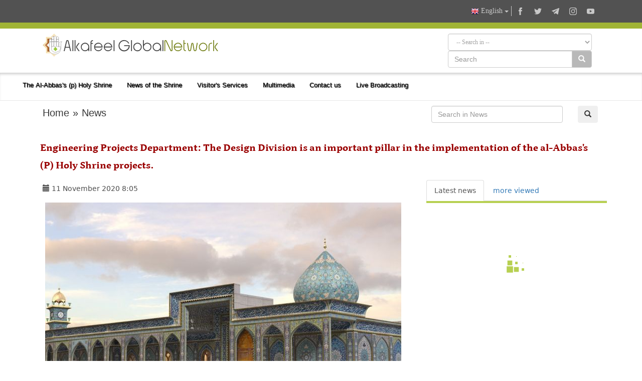

--- FILE ---
content_type: text/html; charset=UTF-8
request_url: https://alkafeel.net/news/latest?id=11918&type=1&lang=en
body_size: 93
content:
        <div style="font-size:18px; color:#8d8d8d; direction:ltr; margin-bottom:10px;">
        <div style="float:left;width:120px;height:70px; margin:0 10px;background-position: center center; background-repeat:no-repeat;background-image:url('https://alkafeel.net/news/images/main/resized2/02b80ccaa7789098e5149e60ab98c6cb.jpg')"></div>         <a href="//alkafeel.net/news/index?id=36088&lang=en" style="color:#8d8d8d; text-decoration:none">Wide turnout for the Al-Abbas's (p) Holy Shrine's pavilion at the Karbala Intern...</a> 
         <div style="font-family:Tahoma, Geneva, sans-serif; font-size:12px; color:#393939; float:right;">(84 Watch)</div>
         <div style="clear:both"></div>
        </div>
        	
                <div style="font-size:18px; color:#8d8d8d; direction:ltr; margin-bottom:10px;">
        <div style="float:left;width:120px;height:70px; margin:0 10px;background-position: center center; background-repeat:no-repeat;background-image:url('https://alkafeel.net/news/images/main/resized2/34907fe5bc15e68026246647573d3086.jpg')"></div>         <a href="//alkafeel.net/news/index?id=36080&lang=en" style="color:#8d8d8d; text-decoration:none">The Secretary-General reviews the progress percentages in the Al-Zaki Specialize...</a> 
         <div style="font-family:Tahoma, Geneva, sans-serif; font-size:12px; color:#393939; float:right;">(114 Watch)</div>
         <div style="clear:both"></div>
        </div>
        	
                <div style="font-size:18px; color:#8d8d8d; direction:ltr; margin-bottom:10px;">
        <div style="float:left;width:120px;height:70px; margin:0 10px;background-position: center center; background-repeat:no-repeat;background-image:url('https://alkafeel.net/news/images/main/resized2/6e56bb3244388c7655dddf840cba7c07.jpg')"></div>         <a href="//alkafeel.net/news/index?id=36073&lang=en" style="color:#8d8d8d; text-decoration:none">The Al-Abbas's (p) Holy Shrine launches the first phase of the weekly Nahj al-Ba...</a> 
         <div style="font-family:Tahoma, Geneva, sans-serif; font-size:12px; color:#393939; float:right;">(79 Watch)</div>
         <div style="clear:both"></div>
        </div>
        	
                <div style="font-size:18px; color:#8d8d8d; direction:ltr; margin-bottom:10px;">
        <div style="float:left;width:120px;height:70px; margin:0 10px;background-position: center center; background-repeat:no-repeat;background-image:url('https://alkafeel.net/news/images/main/resized2/ef72201eb72c4b8c5896dd7e6a945cdf.jpg')"></div>         <a href="//alkafeel.net/news/index?id=36067&lang=en" style="color:#8d8d8d; text-decoration:none">Al-Kafeel Hospital adopts the latest global technologies in cochlear implant sur</a> 
         <div style="font-family:Tahoma, Geneva, sans-serif; font-size:12px; color:#393939; float:right;">(47 Watch)</div>
         <div style="clear:both"></div>
        </div>
        	
                <div style="font-size:18px; color:#8d8d8d; direction:ltr; margin-bottom:10px;">
        <div style="float:left;width:120px;height:70px; margin:0 10px;background-position: center center; background-repeat:no-repeat;background-image:url('https://alkafeel.net/news/images/main/resized2/b345b7ae6adee596fef3a3e3bb442b5b.jpg')"></div>         <a href="//alkafeel.net/news/index?id=36065&lang=en" style="color:#8d8d8d; text-decoration:none">The Al-Abbas's (p) Holy Shrine launches its cultural competition in celebration ...</a> 
         <div style="font-family:Tahoma, Geneva, sans-serif; font-size:12px; color:#393939; float:right;">(108 Watch)</div>
         <div style="clear:both"></div>
        </div>
        	
                <div style="font-size:18px; color:#8d8d8d; direction:ltr; margin-bottom:10px;">
        <div style="float:left;width:120px;height:70px; margin:0 10px;background-position: center center; background-repeat:no-repeat;background-image:url('https://alkafeel.net/news/images/main/resized2/25776b1e8885a18dddd26cbdb4dda968.jpg')"></div>         <a href="//alkafeel.net/news/index?id=36066&lang=en" style="color:#8d8d8d; text-decoration:none">Al-Ameed Association holds its first preparatory meeting for the International C...</a> 
         <div style="font-family:Tahoma, Geneva, sans-serif; font-size:12px; color:#393939; float:right;">(54 Watch)</div>
         <div style="clear:both"></div>
        </div>
        	
        

--- FILE ---
content_type: text/javascript
request_url: https://alkafeel.net/news/js/rrssb.min.js
body_size: 1246
content:
+function(t,e,i){"use strict";var r={calc:!1};e.fn.rrssb=function(t){var r=e.extend({description:i,emailAddress:i,emailBody:i,emailSubject:i,image:i,title:i,url:i},t);r.emailSubject=r.emailSubject||r.title,r.emailBody=r.emailBody||(r.description?r.description:"")+(r.url?"\n\n"+r.url:"");for(var s in r)r.hasOwnProperty(s)&&r[s]!==i&&(r[s]=a(r[s]));r.url!==i&&(e(this).find(".rrssb-facebook a").attr("href","https://www.facebook.com/sharer/sharer.php?u="+r.url),e(this).find(".rrssb-tumblr a").attr("href","http://tumblr.com/share/link?url="+r.url+(r.title!==i?"&name="+r.title:"")+(r.description!==i?"&description="+r.description:"")),e(this).find(".rrssb-linkedin a").attr("href","http://www.linkedin.com/shareArticle?mini=true&url="+r.url+(r.title!==i?"&title="+r.title:"")+(r.description!==i?"&summary="+r.description:"")),e(this).find(".rrssb-twitter a").attr("href","https://twitter.com/intent/tweet?text="+(r.description!==i?r.description:"")+"%20"+r.url),e(this).find(".rrssb-hackernews a").attr("href","https://news.ycombinator.com/submitlink?u="+r.url+(r.title!==i?"&text="+r.title:"")),e(this).find(".rrssb-reddit a").attr("href","http://www.reddit.com/submit?url="+r.url+(r.description!==i?"&text="+r.description:"")+(r.title!==i?"&title="+r.title:"")),e(this).find(".rrssb-googleplus a").attr("href","https://plus.google.com/share?url="+(r.description!==i?r.description:"")+"%20"+r.url),e(this).find(".rrssb-pinterest a").attr("href","http://pinterest.com/pin/create/button/?url="+r.url+(r.image!==i?"&amp;media="+r.image:"")+(r.description!==i?"&description="+r.description:"")),e(this).find(".rrssb-pocket a").attr("href","https://getpocket.com/save?url="+r.url),e(this).find(".rrssb-github a").attr("href",r.url),e(this).find(".rrssb-print a").attr("href","javascript:window.print()"),e(this).find(".rrssb-whatsapp a").attr("href","whatsapp://send?text="+(r.description!==i?r.description+"%20":r.title!==i?r.title+"%20":"")+r.url)),(r.emailAddress!==i||r.emailSubject)&&e(this).find(".rrssb-email a").attr("href","mailto:"+(r.emailAddress?r.emailAddress:"")+"?"+(r.emailSubject!==i?"subject="+r.emailSubject:"")+(r.emailBody!==i?"&body="+r.emailBody:""))};var s=function(){var t=e("<div>"),i=["calc","-webkit-calc","-moz-calc"];e("body").append(t);for(var s=0;s<i.length;s++)if(t.css("width",i[s]+"(1px)"),1===t.width()){r.calc=i[s];break}t.remove()},a=function(t){if(t!==i&&null!==t){if(null===t.match(/%[0-9a-f]{2}/i))return encodeURIComponent(t);t=decodeURIComponent(t),a(t)}},n=function(){e(".rrssb-buttons").each(function(t){var i=e(this),r=e("li:visible",i),s=r.length,a=100/s;r.css("width",a+"%").attr("data-initwidth",a)})},l=function(){e(".rrssb-buttons").each(function(t){var i=e(this),r=i.width(),s=e("li",i).not(".small").eq(0).width(),a=e("li.small",i).length;if(s>170&&1>a){i.addClass("large-format");var n=s/12+"px";i.css("font-size",n)}else i.removeClass("large-format"),i.css("font-size","");25*a>r?i.removeClass("small-format").addClass("tiny-format"):i.removeClass("tiny-format")})},o=function(){e(".rrssb-buttons").each(function(t){var i=e(this),r=e("li",i),s=r.filter(".small"),a=0,n=0,l=s.eq(0),o=parseFloat(l.attr("data-size"))+55,c=s.length;if(c===r.length){var h=42*c,u=i.width();u>h+o&&(i.removeClass("small-format"),s.eq(0).removeClass("small"),d())}else{r.not(".small").each(function(t){var i=e(this),r=parseFloat(i.attr("data-size"))+55,s=parseFloat(i.width());a+=s,n+=r});var m=a-n;m>o&&(l.removeClass("small"),d())}})},c=function(t){e(".rrssb-buttons").each(function(t){var i=e(this),r=e("li",i);e(r.get().reverse()).each(function(t,i){var s=e(this);if(s.hasClass("small")===!1){var a=parseFloat(s.attr("data-size"))+55,n=parseFloat(s.width());if(a>n){var l=r.not(".small").last();e(l).addClass("small"),d()}}--i||o()})}),t===!0&&u(d)},d=function(){e(".rrssb-buttons").each(function(t){var i,s,a,l,o,c=e(this),d=e("li",c),h=d.filter(".small"),u=h.length;u>0&&u!==d.length?(c.removeClass("small-format"),h.css("width","42px"),a=42*u,i=d.not(".small").length,s=100/i,o=a/i,r.calc===!1?(l=(c.innerWidth()-1)/i-o,l=Math.floor(1e3*l)/1e3,l+="px"):l=r.calc+"("+s+"% - "+o+"px)",d.not(".small").css("width",l)):u===d.length?(c.addClass("small-format"),n()):(c.removeClass("small-format"),n())}),l()},h=function(){e(".rrssb-buttons").each(function(t){e(this).addClass("rrssb-"+(t+1))}),s(),n(),e(".rrssb-buttons li .rrssb-text").each(function(t){var i=e(this),r=i.width();i.closest("li").attr("data-size",r)}),c(!0)},u=function(t){e(".rrssb-buttons li.small").removeClass("small"),c(),t()},m=function(e,r,s,a){var n=t.screenLeft!==i?t.screenLeft:screen.left,l=t.screenTop!==i?t.screenTop:screen.top,o=t.innerWidth?t.innerWidth:document.documentElement.clientWidth?document.documentElement.clientWidth:screen.width,c=t.innerHeight?t.innerHeight:document.documentElement.clientHeight?document.documentElement.clientHeight:screen.height,d=o/2-s/2+n,h=c/3-a/3+l,u=t.open(e,r,"scrollbars=yes, width="+s+", height="+a+", top="+h+", left="+d);u&&u.focus&&u.focus()},f=function(){var t={};return function(e,i,r){r||(r="Don't call this twice without a uniqueId"),t[r]&&clearTimeout(t[r]),t[r]=setTimeout(e,i)}}();e(document).ready(function(){try{e(document).on("click",".rrssb-buttons a.popup",{},function(t){var i=e(this);m(i.attr("href"),i.find(".rrssb-text").html(),580,470),t.preventDefault()})}catch(i){}e(t).resize(function(){u(d),f(function(){u(d)},200,"finished resizing")}),h()}),t.rrssbInit=h}(window,jQuery);